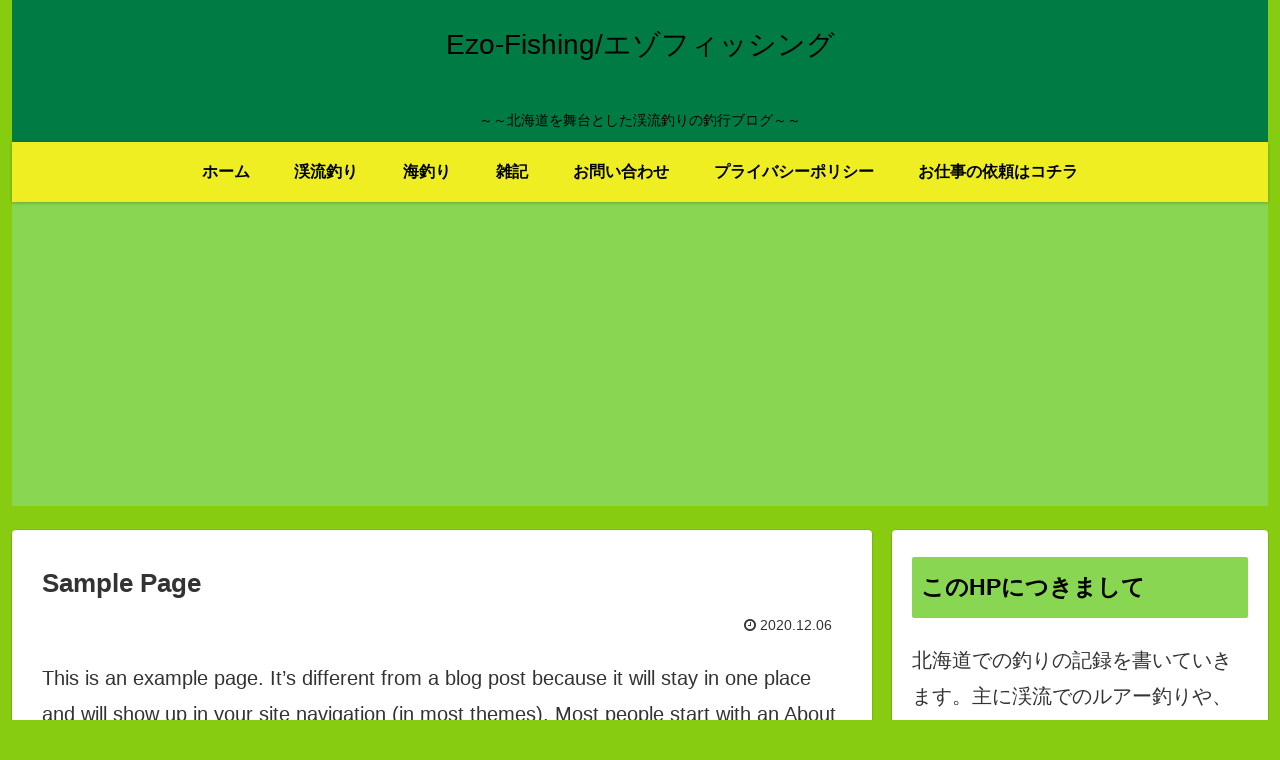

--- FILE ---
content_type: text/html; charset=utf-8
request_url: https://www.google.com/recaptcha/api2/aframe
body_size: 267
content:
<!DOCTYPE HTML><html><head><meta http-equiv="content-type" content="text/html; charset=UTF-8"></head><body><script nonce="4jnOdztCKoLtnW0MlxxBfg">/** Anti-fraud and anti-abuse applications only. See google.com/recaptcha */ try{var clients={'sodar':'https://pagead2.googlesyndication.com/pagead/sodar?'};window.addEventListener("message",function(a){try{if(a.source===window.parent){var b=JSON.parse(a.data);var c=clients[b['id']];if(c){var d=document.createElement('img');d.src=c+b['params']+'&rc='+(localStorage.getItem("rc::a")?sessionStorage.getItem("rc::b"):"");window.document.body.appendChild(d);sessionStorage.setItem("rc::e",parseInt(sessionStorage.getItem("rc::e")||0)+1);localStorage.setItem("rc::h",'1769413771996');}}}catch(b){}});window.parent.postMessage("_grecaptcha_ready", "*");}catch(b){}</script></body></html>